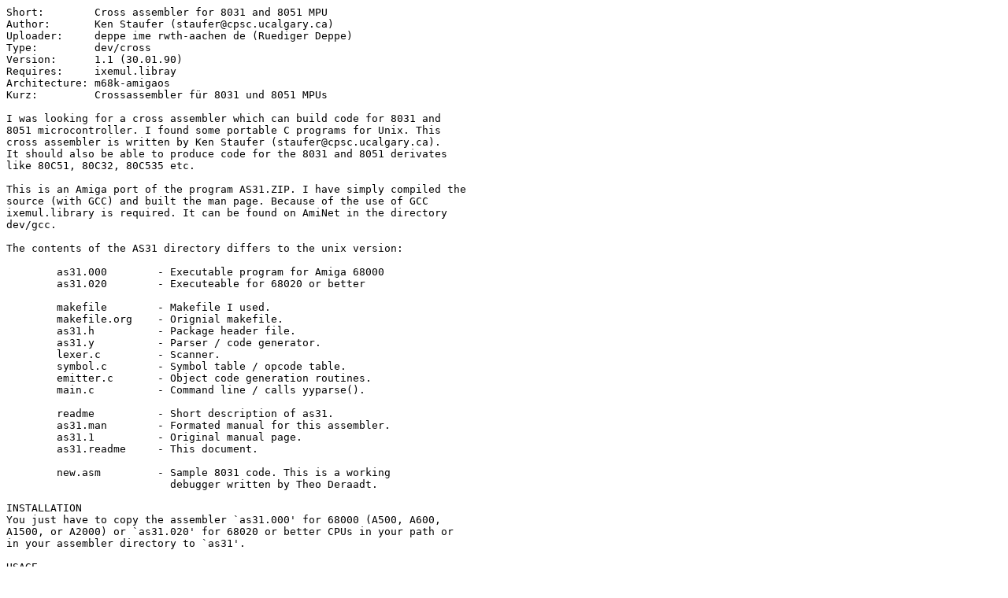

--- FILE ---
content_type: text/plain;charset=iso-8859-1
request_url: http://wup.aminet.net/dev/cross/as31.readme
body_size: 2015
content:
Short:        Cross assembler for 8031 and 8051 MPU
Author:       Ken Staufer (staufer@cpsc.ucalgary.ca)
Uploader:     deppe ime rwth-aachen de (Ruediger Deppe)
Type:         dev/cross
Version:      1.1 (30.01.90)
Requires:     ixemul.libray
Architecture: m68k-amigaos
Kurz:         Crossassembler für 8031 und 8051 MPUs

I was looking for a cross assembler which can build code for 8031 and
8051 microcontroller. I found some portable C programs for Unix. This
cross assembler is written by Ken Staufer (staufer@cpsc.ucalgary.ca). 
It should also be able to produce code for the 8031 and 8051 derivates
like 80C51, 80C32, 80C535 etc.

This is an Amiga port of the program AS31.ZIP. I have simply compiled the
source (with GCC) and built the man page. Because of the use of GCC
ixemul.library is required. It can be found on AmiNet in the directory
dev/gcc.

The contents of the AS31 directory differs to the unix version:

	as31.000	- Executable program for Amiga 68000
	as31.020	- Executeable for 68020 or better

	makefile	- Makefile I used.
	makefile.org	- Orignial makefile.
	as31.h		- Package header file.
	as31.y		- Parser / code generator.
	lexer.c		- Scanner.
	symbol.c	- Symbol table / opcode table.
	emitter.c	- Object code generation routines.
	main.c		- Command line / calls yyparse().

	readme		- Short description of as31.
	as31.man	- Formated manual for this assembler.
	as31.1		- Original manual page.
	as31.readme	- This document.

	new.asm		- Sample 8031 code. This is a working
			  debugger written by Theo Deraadt.

INSTALLATION
You just have to copy the assembler `as31.000' for 68000 (A500, A600,
A1500, or A2000) or `as31.020' for 68020 or better CPUs in your path or
in your assembler directory to `as31'.

USAGE
I suggest you to read the original doc file as31.man for infos. This
assembler has no GUI, so you have to start the program from CLI. To print
the man page `as31.man' adjust the paperlength of your printer to 66
lines. Then you can just type or copy it to `prt:'.

cu Rüdiger
